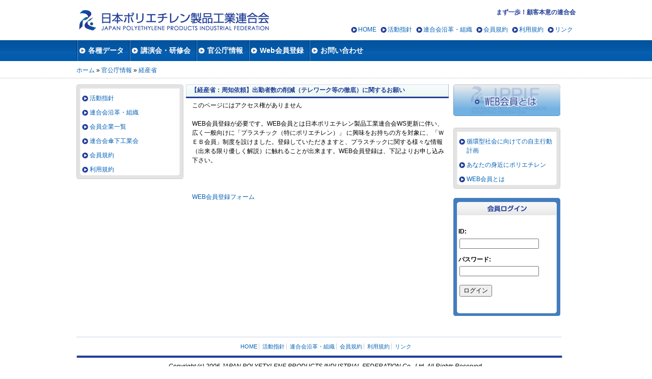

--- FILE ---
content_type: text/html; charset=UTF-8
request_url: http://www.jpe.gr.jp/kankocho/%E3%80%90%E7%B5%8C%E7%94%A3%E7%9C%81%EF%BC%9A%E5%91%A8%E7%9F%A5%E4%BE%9D%E9%A0%BC%E3%80%91%E5%87%BA%E5%8B%A4%E8%80%85%E6%95%B0%E3%81%AE%E5%89%8A%E6%B8%9B%EF%BC%88%E3%83%86%E3%83%AC%E3%83%AF%E3%83%BC-2/
body_size: 8266
content:


	



<!DOCTYPE html PUBLIC "-//W3C//DTD XHTML 1.0 Strict//EN" "http://www.w3.org/TR/xhtml1/DTD/xhtml1-strict.dtd">
<html xmlns="http://www.w3.org/1999/xhtml" xml:lang="ja" lang="ja" dir="ltr">
<head>
<meta http-equiv="Content-Type" content="text/html; charset=utf-8" />
<meta http-equiv="Content-Type" content="text/html; charset=utf-8" />

<link rel="shortcut icon" href="http://www.jpe.gr.jp/cms1/wp-content/themes/jpe/favicon.ico" type="image/x-icon" />



<title>【経産省：周知依頼】出勤者数の削減（テレワーク等の徹底）に関するお願い | 日本ポリエチレン製品工業連合会</title>
	
	
	
<link type="text/css" rel="stylesheet" media="all" href="http://www.jpe.gr.jp/cms1/wp-content/themes/jpe/css/defaults.css?e" />

<link type="text/css" rel="stylesheet" media="all" href="http://www.jpe.gr.jp/cms1/wp-content/themes/jpe/css/base.css?e" />
<link type="text/css" rel="stylesheet" media="all" href="http://www.jpe.gr.jp/cms1/wp-content/themes/jpe/css/layout.css?e" />
<link type="text/css" rel="stylesheet" media="all" href="http://www.jpe.gr.jp/cms1/wp-content/themes/jpe/css/blocks.css?e" />
<link type="text/css" rel="stylesheet" media="all" href="http://www.jpe.gr.jp/cms1/wp-content/themes/jpe/css/page.css?e" />
<link type="text/css" rel="stylesheet" media="all" href="http://www.jpe.gr.jp/cms1/wp-content/themes/jpe/css/style.css?e" />
<link type="text/css" rel="stylesheet" media="all" href="http://www.jpe.gr.jp/cms1/wp-content/themes/jpe/css/system-menus.css?e" />
<link type="text/css" rel="stylesheet" media="all" href="http://www.jpe.gr.jp/cms1/wp-content/themes/jpe/css/edit-links.css?e" />
	
	
	
	
	 
	
<link type="text/css" rel="stylesheet" media="all" href="http://www.jpe.gr.jp/cms1/wp-content/themes/jpe/css/system.css?e" />	
		<meta name='robots' content='max-image-preview:large' />
<link rel="alternate" type="application/rss+xml" title="日本ポリエチレン製品工業連合会 &raquo; フィード" href="http://www.jpe.gr.jp/feed/" />
<link rel="alternate" type="application/rss+xml" title="日本ポリエチレン製品工業連合会 &raquo; コメントフィード" href="http://www.jpe.gr.jp/comments/feed/" />
<link rel="alternate" type="application/rss+xml" title="日本ポリエチレン製品工業連合会 &raquo; 【経産省：周知依頼】出勤者数の削減（テレワーク等の徹底）に関するお願い のコメントのフィード" href="http://www.jpe.gr.jp/kankocho/%e3%80%90%e7%b5%8c%e7%94%a3%e7%9c%81%ef%bc%9a%e5%91%a8%e7%9f%a5%e4%be%9d%e9%a0%bc%e3%80%91%e5%87%ba%e5%8b%a4%e8%80%85%e6%95%b0%e3%81%ae%e5%89%8a%e6%b8%9b%ef%bc%88%e3%83%86%e3%83%ac%e3%83%af%e3%83%bc-2/feed/" />
<link rel="alternate" title="oEmbed (JSON)" type="application/json+oembed" href="http://www.jpe.gr.jp/wp-json/oembed/1.0/embed?url=http%3A%2F%2Fwww.jpe.gr.jp%2Fkankocho%2F%25e3%2580%2590%25e7%25b5%258c%25e7%2594%25a3%25e7%259c%2581%25ef%25bc%259a%25e5%2591%25a8%25e7%259f%25a5%25e4%25be%259d%25e9%25a0%25bc%25e3%2580%2591%25e5%2587%25ba%25e5%258b%25a4%25e8%2580%2585%25e6%2595%25b0%25e3%2581%25ae%25e5%2589%258a%25e6%25b8%259b%25ef%25bc%2588%25e3%2583%2586%25e3%2583%25ac%25e3%2583%25af%25e3%2583%25bc-2%2F" />
<link rel="alternate" title="oEmbed (XML)" type="text/xml+oembed" href="http://www.jpe.gr.jp/wp-json/oembed/1.0/embed?url=http%3A%2F%2Fwww.jpe.gr.jp%2Fkankocho%2F%25e3%2580%2590%25e7%25b5%258c%25e7%2594%25a3%25e7%259c%2581%25ef%25bc%259a%25e5%2591%25a8%25e7%259f%25a5%25e4%25be%259d%25e9%25a0%25bc%25e3%2580%2591%25e5%2587%25ba%25e5%258b%25a4%25e8%2580%2585%25e6%2595%25b0%25e3%2581%25ae%25e5%2589%258a%25e6%25b8%259b%25ef%25bc%2588%25e3%2583%2586%25e3%2583%25ac%25e3%2583%25af%25e3%2583%25bc-2%2F&#038;format=xml" />
<style id='wp-img-auto-sizes-contain-inline-css' type='text/css'>
img:is([sizes=auto i],[sizes^="auto," i]){contain-intrinsic-size:3000px 1500px}
/*# sourceURL=wp-img-auto-sizes-contain-inline-css */
</style>
<style id='wp-emoji-styles-inline-css' type='text/css'>

	img.wp-smiley, img.emoji {
		display: inline !important;
		border: none !important;
		box-shadow: none !important;
		height: 1em !important;
		width: 1em !important;
		margin: 0 0.07em !important;
		vertical-align: -0.1em !important;
		background: none !important;
		padding: 0 !important;
	}
/*# sourceURL=wp-emoji-styles-inline-css */
</style>
<style id='wp-block-library-inline-css' type='text/css'>
:root{--wp-block-synced-color:#7a00df;--wp-block-synced-color--rgb:122,0,223;--wp-bound-block-color:var(--wp-block-synced-color);--wp-editor-canvas-background:#ddd;--wp-admin-theme-color:#007cba;--wp-admin-theme-color--rgb:0,124,186;--wp-admin-theme-color-darker-10:#006ba1;--wp-admin-theme-color-darker-10--rgb:0,107,160.5;--wp-admin-theme-color-darker-20:#005a87;--wp-admin-theme-color-darker-20--rgb:0,90,135;--wp-admin-border-width-focus:2px}@media (min-resolution:192dpi){:root{--wp-admin-border-width-focus:1.5px}}.wp-element-button{cursor:pointer}:root .has-very-light-gray-background-color{background-color:#eee}:root .has-very-dark-gray-background-color{background-color:#313131}:root .has-very-light-gray-color{color:#eee}:root .has-very-dark-gray-color{color:#313131}:root .has-vivid-green-cyan-to-vivid-cyan-blue-gradient-background{background:linear-gradient(135deg,#00d084,#0693e3)}:root .has-purple-crush-gradient-background{background:linear-gradient(135deg,#34e2e4,#4721fb 50%,#ab1dfe)}:root .has-hazy-dawn-gradient-background{background:linear-gradient(135deg,#faaca8,#dad0ec)}:root .has-subdued-olive-gradient-background{background:linear-gradient(135deg,#fafae1,#67a671)}:root .has-atomic-cream-gradient-background{background:linear-gradient(135deg,#fdd79a,#004a59)}:root .has-nightshade-gradient-background{background:linear-gradient(135deg,#330968,#31cdcf)}:root .has-midnight-gradient-background{background:linear-gradient(135deg,#020381,#2874fc)}:root{--wp--preset--font-size--normal:16px;--wp--preset--font-size--huge:42px}.has-regular-font-size{font-size:1em}.has-larger-font-size{font-size:2.625em}.has-normal-font-size{font-size:var(--wp--preset--font-size--normal)}.has-huge-font-size{font-size:var(--wp--preset--font-size--huge)}.has-text-align-center{text-align:center}.has-text-align-left{text-align:left}.has-text-align-right{text-align:right}.has-fit-text{white-space:nowrap!important}#end-resizable-editor-section{display:none}.aligncenter{clear:both}.items-justified-left{justify-content:flex-start}.items-justified-center{justify-content:center}.items-justified-right{justify-content:flex-end}.items-justified-space-between{justify-content:space-between}.screen-reader-text{border:0;clip-path:inset(50%);height:1px;margin:-1px;overflow:hidden;padding:0;position:absolute;width:1px;word-wrap:normal!important}.screen-reader-text:focus{background-color:#ddd;clip-path:none;color:#444;display:block;font-size:1em;height:auto;left:5px;line-height:normal;padding:15px 23px 14px;text-decoration:none;top:5px;width:auto;z-index:100000}html :where(.has-border-color){border-style:solid}html :where([style*=border-top-color]){border-top-style:solid}html :where([style*=border-right-color]){border-right-style:solid}html :where([style*=border-bottom-color]){border-bottom-style:solid}html :where([style*=border-left-color]){border-left-style:solid}html :where([style*=border-width]){border-style:solid}html :where([style*=border-top-width]){border-top-style:solid}html :where([style*=border-right-width]){border-right-style:solid}html :where([style*=border-bottom-width]){border-bottom-style:solid}html :where([style*=border-left-width]){border-left-style:solid}html :where(img[class*=wp-image-]){height:auto;max-width:100%}:where(figure){margin:0 0 1em}html :where(.is-position-sticky){--wp-admin--admin-bar--position-offset:var(--wp-admin--admin-bar--height,0px)}@media screen and (max-width:600px){html :where(.is-position-sticky){--wp-admin--admin-bar--position-offset:0px}}

/*# sourceURL=wp-block-library-inline-css */
</style><style id='global-styles-inline-css' type='text/css'>
:root{--wp--preset--aspect-ratio--square: 1;--wp--preset--aspect-ratio--4-3: 4/3;--wp--preset--aspect-ratio--3-4: 3/4;--wp--preset--aspect-ratio--3-2: 3/2;--wp--preset--aspect-ratio--2-3: 2/3;--wp--preset--aspect-ratio--16-9: 16/9;--wp--preset--aspect-ratio--9-16: 9/16;--wp--preset--color--black: #000000;--wp--preset--color--cyan-bluish-gray: #abb8c3;--wp--preset--color--white: #ffffff;--wp--preset--color--pale-pink: #f78da7;--wp--preset--color--vivid-red: #cf2e2e;--wp--preset--color--luminous-vivid-orange: #ff6900;--wp--preset--color--luminous-vivid-amber: #fcb900;--wp--preset--color--light-green-cyan: #7bdcb5;--wp--preset--color--vivid-green-cyan: #00d084;--wp--preset--color--pale-cyan-blue: #8ed1fc;--wp--preset--color--vivid-cyan-blue: #0693e3;--wp--preset--color--vivid-purple: #9b51e0;--wp--preset--gradient--vivid-cyan-blue-to-vivid-purple: linear-gradient(135deg,rgb(6,147,227) 0%,rgb(155,81,224) 100%);--wp--preset--gradient--light-green-cyan-to-vivid-green-cyan: linear-gradient(135deg,rgb(122,220,180) 0%,rgb(0,208,130) 100%);--wp--preset--gradient--luminous-vivid-amber-to-luminous-vivid-orange: linear-gradient(135deg,rgb(252,185,0) 0%,rgb(255,105,0) 100%);--wp--preset--gradient--luminous-vivid-orange-to-vivid-red: linear-gradient(135deg,rgb(255,105,0) 0%,rgb(207,46,46) 100%);--wp--preset--gradient--very-light-gray-to-cyan-bluish-gray: linear-gradient(135deg,rgb(238,238,238) 0%,rgb(169,184,195) 100%);--wp--preset--gradient--cool-to-warm-spectrum: linear-gradient(135deg,rgb(74,234,220) 0%,rgb(151,120,209) 20%,rgb(207,42,186) 40%,rgb(238,44,130) 60%,rgb(251,105,98) 80%,rgb(254,248,76) 100%);--wp--preset--gradient--blush-light-purple: linear-gradient(135deg,rgb(255,206,236) 0%,rgb(152,150,240) 100%);--wp--preset--gradient--blush-bordeaux: linear-gradient(135deg,rgb(254,205,165) 0%,rgb(254,45,45) 50%,rgb(107,0,62) 100%);--wp--preset--gradient--luminous-dusk: linear-gradient(135deg,rgb(255,203,112) 0%,rgb(199,81,192) 50%,rgb(65,88,208) 100%);--wp--preset--gradient--pale-ocean: linear-gradient(135deg,rgb(255,245,203) 0%,rgb(182,227,212) 50%,rgb(51,167,181) 100%);--wp--preset--gradient--electric-grass: linear-gradient(135deg,rgb(202,248,128) 0%,rgb(113,206,126) 100%);--wp--preset--gradient--midnight: linear-gradient(135deg,rgb(2,3,129) 0%,rgb(40,116,252) 100%);--wp--preset--font-size--small: 13px;--wp--preset--font-size--medium: 20px;--wp--preset--font-size--large: 36px;--wp--preset--font-size--x-large: 42px;--wp--preset--spacing--20: 0.44rem;--wp--preset--spacing--30: 0.67rem;--wp--preset--spacing--40: 1rem;--wp--preset--spacing--50: 1.5rem;--wp--preset--spacing--60: 2.25rem;--wp--preset--spacing--70: 3.38rem;--wp--preset--spacing--80: 5.06rem;--wp--preset--shadow--natural: 6px 6px 9px rgba(0, 0, 0, 0.2);--wp--preset--shadow--deep: 12px 12px 50px rgba(0, 0, 0, 0.4);--wp--preset--shadow--sharp: 6px 6px 0px rgba(0, 0, 0, 0.2);--wp--preset--shadow--outlined: 6px 6px 0px -3px rgb(255, 255, 255), 6px 6px rgb(0, 0, 0);--wp--preset--shadow--crisp: 6px 6px 0px rgb(0, 0, 0);}:where(.is-layout-flex){gap: 0.5em;}:where(.is-layout-grid){gap: 0.5em;}body .is-layout-flex{display: flex;}.is-layout-flex{flex-wrap: wrap;align-items: center;}.is-layout-flex > :is(*, div){margin: 0;}body .is-layout-grid{display: grid;}.is-layout-grid > :is(*, div){margin: 0;}:where(.wp-block-columns.is-layout-flex){gap: 2em;}:where(.wp-block-columns.is-layout-grid){gap: 2em;}:where(.wp-block-post-template.is-layout-flex){gap: 1.25em;}:where(.wp-block-post-template.is-layout-grid){gap: 1.25em;}.has-black-color{color: var(--wp--preset--color--black) !important;}.has-cyan-bluish-gray-color{color: var(--wp--preset--color--cyan-bluish-gray) !important;}.has-white-color{color: var(--wp--preset--color--white) !important;}.has-pale-pink-color{color: var(--wp--preset--color--pale-pink) !important;}.has-vivid-red-color{color: var(--wp--preset--color--vivid-red) !important;}.has-luminous-vivid-orange-color{color: var(--wp--preset--color--luminous-vivid-orange) !important;}.has-luminous-vivid-amber-color{color: var(--wp--preset--color--luminous-vivid-amber) !important;}.has-light-green-cyan-color{color: var(--wp--preset--color--light-green-cyan) !important;}.has-vivid-green-cyan-color{color: var(--wp--preset--color--vivid-green-cyan) !important;}.has-pale-cyan-blue-color{color: var(--wp--preset--color--pale-cyan-blue) !important;}.has-vivid-cyan-blue-color{color: var(--wp--preset--color--vivid-cyan-blue) !important;}.has-vivid-purple-color{color: var(--wp--preset--color--vivid-purple) !important;}.has-black-background-color{background-color: var(--wp--preset--color--black) !important;}.has-cyan-bluish-gray-background-color{background-color: var(--wp--preset--color--cyan-bluish-gray) !important;}.has-white-background-color{background-color: var(--wp--preset--color--white) !important;}.has-pale-pink-background-color{background-color: var(--wp--preset--color--pale-pink) !important;}.has-vivid-red-background-color{background-color: var(--wp--preset--color--vivid-red) !important;}.has-luminous-vivid-orange-background-color{background-color: var(--wp--preset--color--luminous-vivid-orange) !important;}.has-luminous-vivid-amber-background-color{background-color: var(--wp--preset--color--luminous-vivid-amber) !important;}.has-light-green-cyan-background-color{background-color: var(--wp--preset--color--light-green-cyan) !important;}.has-vivid-green-cyan-background-color{background-color: var(--wp--preset--color--vivid-green-cyan) !important;}.has-pale-cyan-blue-background-color{background-color: var(--wp--preset--color--pale-cyan-blue) !important;}.has-vivid-cyan-blue-background-color{background-color: var(--wp--preset--color--vivid-cyan-blue) !important;}.has-vivid-purple-background-color{background-color: var(--wp--preset--color--vivid-purple) !important;}.has-black-border-color{border-color: var(--wp--preset--color--black) !important;}.has-cyan-bluish-gray-border-color{border-color: var(--wp--preset--color--cyan-bluish-gray) !important;}.has-white-border-color{border-color: var(--wp--preset--color--white) !important;}.has-pale-pink-border-color{border-color: var(--wp--preset--color--pale-pink) !important;}.has-vivid-red-border-color{border-color: var(--wp--preset--color--vivid-red) !important;}.has-luminous-vivid-orange-border-color{border-color: var(--wp--preset--color--luminous-vivid-orange) !important;}.has-luminous-vivid-amber-border-color{border-color: var(--wp--preset--color--luminous-vivid-amber) !important;}.has-light-green-cyan-border-color{border-color: var(--wp--preset--color--light-green-cyan) !important;}.has-vivid-green-cyan-border-color{border-color: var(--wp--preset--color--vivid-green-cyan) !important;}.has-pale-cyan-blue-border-color{border-color: var(--wp--preset--color--pale-cyan-blue) !important;}.has-vivid-cyan-blue-border-color{border-color: var(--wp--preset--color--vivid-cyan-blue) !important;}.has-vivid-purple-border-color{border-color: var(--wp--preset--color--vivid-purple) !important;}.has-vivid-cyan-blue-to-vivid-purple-gradient-background{background: var(--wp--preset--gradient--vivid-cyan-blue-to-vivid-purple) !important;}.has-light-green-cyan-to-vivid-green-cyan-gradient-background{background: var(--wp--preset--gradient--light-green-cyan-to-vivid-green-cyan) !important;}.has-luminous-vivid-amber-to-luminous-vivid-orange-gradient-background{background: var(--wp--preset--gradient--luminous-vivid-amber-to-luminous-vivid-orange) !important;}.has-luminous-vivid-orange-to-vivid-red-gradient-background{background: var(--wp--preset--gradient--luminous-vivid-orange-to-vivid-red) !important;}.has-very-light-gray-to-cyan-bluish-gray-gradient-background{background: var(--wp--preset--gradient--very-light-gray-to-cyan-bluish-gray) !important;}.has-cool-to-warm-spectrum-gradient-background{background: var(--wp--preset--gradient--cool-to-warm-spectrum) !important;}.has-blush-light-purple-gradient-background{background: var(--wp--preset--gradient--blush-light-purple) !important;}.has-blush-bordeaux-gradient-background{background: var(--wp--preset--gradient--blush-bordeaux) !important;}.has-luminous-dusk-gradient-background{background: var(--wp--preset--gradient--luminous-dusk) !important;}.has-pale-ocean-gradient-background{background: var(--wp--preset--gradient--pale-ocean) !important;}.has-electric-grass-gradient-background{background: var(--wp--preset--gradient--electric-grass) !important;}.has-midnight-gradient-background{background: var(--wp--preset--gradient--midnight) !important;}.has-small-font-size{font-size: var(--wp--preset--font-size--small) !important;}.has-medium-font-size{font-size: var(--wp--preset--font-size--medium) !important;}.has-large-font-size{font-size: var(--wp--preset--font-size--large) !important;}.has-x-large-font-size{font-size: var(--wp--preset--font-size--x-large) !important;}
/*# sourceURL=global-styles-inline-css */
</style>

<style id='classic-theme-styles-inline-css' type='text/css'>
/*! This file is auto-generated */
.wp-block-button__link{color:#fff;background-color:#32373c;border-radius:9999px;box-shadow:none;text-decoration:none;padding:calc(.667em + 2px) calc(1.333em + 2px);font-size:1.125em}.wp-block-file__button{background:#32373c;color:#fff;text-decoration:none}
/*# sourceURL=/wp-includes/css/classic-themes.min.css */
</style>
<link rel="https://api.w.org/" href="http://www.jpe.gr.jp/wp-json/" /><link rel="EditURI" type="application/rsd+xml" title="RSD" href="http://www.jpe.gr.jp/cms1/xmlrpc.php?rsd" />
<meta name="generator" content="WordPress 6.9" />
<link rel="canonical" href="http://www.jpe.gr.jp/kankocho/%e3%80%90%e7%b5%8c%e7%94%a3%e7%9c%81%ef%bc%9a%e5%91%a8%e7%9f%a5%e4%be%9d%e9%a0%bc%e3%80%91%e5%87%ba%e5%8b%a4%e8%80%85%e6%95%b0%e3%81%ae%e5%89%8a%e6%b8%9b%ef%bc%88%e3%83%86%e3%83%ac%e3%83%af%e3%83%bc-2/" />
<link rel='shortlink' href='http://www.jpe.gr.jp/?p=1730' />
 
	
	<style>
	html {
    margin-top: 0px !important;
}
	</style>
    <!-- Google tag (gtag.js) -->
<script async src="https://www.googletagmanager.com/gtag/js?id=G-LN0XQLHFVN"></script>
<script>
  window.dataLayer = window.dataLayer || [];
  function gtag(){dataLayer.push(arguments);}
  gtag('js', new Date());

  gtag('config', 'G-LN0XQLHFVN');
</script>
</head>
	


	
<body id="genesis-jpegr" class="section-kankocho">
  <div id="container-head" class="not-front logged-in two-sidebars page-kankocho">



          <div id="leaderboard" class="section region"><div class="region-inner">
          <div id="block-block-3" class="block block-block">
  <div class="block-inner">
    <div class="block-top">
        </div>
    <div class="block-content"><h2>まず一歩！顧客本意の連合会</h2>
</div>
    
 </div>
</div> <!-- /block -->      </div></div> <!-- /leaderboard -->
    
    <div id="header" class="clear-block">

              <div id="branding">

                 <div class="logo-site-name"><strong>
                <span id="logo"><a href="http://www.jpe.gr.jp/" title="Home page" rel="home"><img src="http://www.jpe.gr.jp/cms1/wp-content/themes/jpe/images/logo.png" alt="日本ポリエチレン製品工業連合会 logo" /></a></span>                              </strong></div>           
                      
          
        </div> <!-- /branding -->
      
      
      
    </div> <!-- /header -->
  </div><!-- /container-head -->

          <div id="nav" class="clear-block">
			                   <div id="secondary"><ul class="secondary-links clear-block"><li class="menu-558 first"><a href="http://www.jpe.gr.jp/" title="">HOME</a></li>
<li class="menu-702"><a href="http://www.jpe.gr.jp/policy" title="">活動指針</a></li>
<li class="menu-703"><a href="http://www.jpe.gr.jp/history" title="">連合会沿革・組織</a></li>
<li class="menu-704"><a href="http://www.jpe.gr.jp/member_rules" title="">会員規約</a></li>
<li class="menu-705"><a href="http://www.jpe.gr.jp/rules" title="">利用規約</a></li>
<li class="menu-706 last"><a href="http://www.jpe.gr.jp/link" title="">リンク</a></li>
</ul></div>
			  
			  
<div id="primary"><ul class="primary-links clear-block">
	
<li class="menu-854"><a href="http://www.jpe.gr.jp/renkei" title="">各種データ</a></li>
	

	
<li class="menu-713"><a href="http://www.jpe.gr.jp/seminar" title="">講演会・研修会</a></li>
	
<li class="menu-712  "><a href="http://www.jpe.gr.jp/kankocho" title="">官公庁情報</a></li>	

	
<li class="menu-715"><a href="http://www.jpe.gr.jp/web" title="">Web会員登録</a></li>
<li class="menu-716 last"><a href="http://www.jpe.gr.jp/contact" title="">お問い合わせ</a></li>
</ul></div>
        
      </div> <!-- /nav -->
    
	
	
		<div id="breadcrumb-wrap"><div id="breadcrumb" class="nav"><a href="http://www.jpe.gr.jp">ホーム</a> » <a href="http://www.jpe.gr.jp/kankocho/">官公庁情報</a> » <a href="http://www.jpe.gr.jp/kankocho_cat/keisansho/">経産省</a></div></div>	
<!-- ログインフォームの表示 -->

  <div id="container-content" class="not-front not-logged-in page-jimukyoku-column two-sidebars page-jimukyoku-column">
    
    <div id="columns"><div class="columns-inner clear-block">
    
      <div id="content-column"><div class="content-inner">



        <div id="main-content">
               <h1 id="page-title">【経産省：周知依頼】出勤者数の削減（テレワーク等の徹底）に関するお願い</h1>			
			<div id="content" class="section region">
            <div class="view view-primary-menu-taxonomy view-id-primary_menu_taxonomy view-display-id-page_8 view-dom-id-1">
    
  
  <div id="content" class="section region">
            <div class="node" role="article">
  <div class="node-inner">

    
        <div class="node-content">
<p>このページにはアクセス権がありません</p>
<p>WEB会員登録が必要です。WEB会員とは日本ポリエチレン製品工業連合会WS更新に伴い、広く一般向けに「プラスチック（特にポリエチレン）」 に興味をお持ちの方を対象に、「ＷＥＢ会員」制度を設けました。登録していただきますと、プラスチックに関する様々な情報（出来る限り優しく解説）に触れることが出来ます。WEB会員登録は、下記よりお申し込み下さい。</p>
<p>&nbsp;</p>
<p><a href="https://www.jpe.gr.jp/web/">WEB会員登録フォーム</a></p></div>
       </div>
</div> <!-- /node -->          </div>
				
				
				
				

  

  
  
  
  
</div>           </div>								
        </div> <!-- /main-content -->

        
      </div></div> <!-- /content-column -->



 
			 <div id="sidebar-right" class="section sidebar region"><div class="sidebar-inner">
            <div class="button"><p><a href="http://www.jpe.gr.jp/web_member" alt="web会員とは"><img src="http://www.jpe.gr.jp/cms1/wp-content/themes/jpe/img/webbanner2.gif" width="210" height="62" /></a>

</p></div>  <div id="block-menu-menu-user-links" class="block block-menu nav">
  <div class="block-inner">
    <div class="block-top">
        </div>
    <div class="block-content"><ul class="menu"><li class="leaf first"><a href="http://www.jpe.gr.jp/project" title="">循環型社会に向けての自主行動計画</a></li>
<li class="leaf"><a href="http://www.jpe.gr.jp/polyetylene" title="">あなたの身近にポリエチレン</a></li>

		
<li class="leaf last"><a href="http://www.jpe.gr.jp/web_member" title="">WEB会員とは</a></li>
</ul></div>
    
      </div>
</div> <!-- /block -->
	  
	
			
			
			
			
			
			
			
			<div id="block-user-0" class="block block-user" role="complementary">
  <div class="block-inner">
    <div class="block-top">
          <h2 class="block-title">　</h2>
        </div>
 
<div class="block-content">

<div>
<!-- ログインフォームの表示 -->


	
   <form method="POST" action="">
	   <div class="form-item" id="edit-name-wrapper">
       <label for="username">ID:</label>
       <input type="text" name="username" id="username" required><br>
</div>
	   <div class="form-item" id="edit-pass-wrapper">
       <label for="password">パスワード:</label>
       <input type="password" name="password" id="password" required><br>
</div>
	     <input type="hidden" name="redirect_to" value="/kankocho/%E3%80%90%E7%B5%8C%E7%94%A3%E7%9C%81%EF%BC%9A%E5%91%A8%E7%9F%A5%E4%BE%9D%E9%A0%BC%E3%80%91%E5%87%BA%E5%8B%A4%E8%80%85%E6%95%B0%E3%81%AE%E5%89%8A%E6%B8%9B%EF%BC%88%E3%83%86%E3%83%AC%E3%83%AF%E3%83%BC-2/">
       <input type="submit" name="submit" value="ログイン">
   </form>

    


      </div>
      </div>

	  
	  
	
</div>
    
   
</div> <!-- /block -->  
















	  
	  </div></div> <!-- /sidebar-right -->

        <div id="sidebar-left" class="section sidebar region"><div class="sidebar-inner">
			
			
	    		
					
			
			
			
			
		
			
			
		
			
			<div id="block-menu-menu-user-links" class="block block-menu nav">
  <div class="block-inner">
    <div class="block-top">
        </div>
    <div class="block-content">
	
<ul class="menu"><li class="leaf first "><a href="http://www.jpe.gr.jp/policy" title="" >活動指針</a></li>
<li class="leaf"><a href="http://www.jpe.gr.jp/history" title="" >連合会沿革・組織</a></li>
<li class="leaf"><a href="http://www.jpe.gr.jp/members" title="" >会員企業一覧</a></li>
<li class="leaf"><a href="http://www.jpe.gr.jp/group" title="" >連合会傘下工業会</a></li>
<li class="leaf"><a href="http://www.jpe.gr.jp/member_rules" title="" >会員規約</a></li>
<li class="leaf last"><a href="http://www.jpe.gr.jp/rules" title="" >利用規約</a></li>
</ul>	  
	  </div>
    
 </div>
</div> <!-- /block -->    
			

			
			</div></div> <!-- /sidebar-left -->


















 </div></div> <!-- /columns -->





	   <div id="foot-wrapper" class="clear-block">
			                   <div id="footer" class="section region"><div class="region-inner">
              <div id="block-menu-menu-footer-links" class="block block-menu nav">
  <div class="block-inner">
    <div class="block-top">
        </div>
    <div class="block-content"><ul class="menu">
		
<li class="menu-558 first"><a href="http://www.jpe.gr.jp/" title="">HOME</a></li>
<li class="menu-702"><a href="http://www.jpe.gr.jp/policy" title="">活動指針</a></li>
<li class="menu-703"><a href="http://www.jpe.gr.jp/history" title="">連合会沿革・組織</a></li>
<li class="menu-704"><a href="http://www.jpe.gr.jp/member_rules" title="">会員規約</a></li>
<li class="menu-705"><a href="http://www.jpe.gr.jp/rules" title="">利用規約</a></li>
<li class="menu-706 last"><a href="http://www.jpe.gr.jp/link" title="">リンク</a></li>		
</ul></div>
    
    </div>
</div> <!-- /block -->          </div></div> <!-- /footer -->
        
                  <div id="footer-message"><address>Copyright (c) 2006 JAPAN POLYETYLENE PRODUCTS INDUSTRIAL FEDERATION Co., Ltd. All Rights Reserved.</address></div> <!-- /footer-message/feed-icon -->
        
      </div> <!-- /footer-wraper -->
    
  </div> <!-- /container -->

  
<!-- Global site tag (gtag.js) - Google Analytics -->
<script async src="https://www.googletagmanager.com/gtag/js?id=UA-152395444-1"></script>
<script>
  window.dataLayer = window.dataLayer || [];
  function gtag(){dataLayer.push(arguments);}
  gtag('js', new Date());

  gtag('config', 'UA-152395444-1');
</script>


<script type="speculationrules">
{"prefetch":[{"source":"document","where":{"and":[{"href_matches":"/*"},{"not":{"href_matches":["/cms1/wp-*.php","/cms1/wp-admin/*","/cms1/wp-content/uploads/*","/cms1/wp-content/*","/cms1/wp-content/plugins/*","/cms1/wp-content/themes/jpe/*","/*\\?(.+)"]}},{"not":{"selector_matches":"a[rel~=\"nofollow\"]"}},{"not":{"selector_matches":".no-prefetch, .no-prefetch a"}}]},"eagerness":"conservative"}]}
</script>
<script id="wp-emoji-settings" type="application/json">
{"baseUrl":"https://s.w.org/images/core/emoji/17.0.2/72x72/","ext":".png","svgUrl":"https://s.w.org/images/core/emoji/17.0.2/svg/","svgExt":".svg","source":{"concatemoji":"http://www.jpe.gr.jp/cms1/wp-includes/js/wp-emoji-release.min.js?ver=6.9"}}
</script>
<script type="module">
/* <![CDATA[ */
/*! This file is auto-generated */
const a=JSON.parse(document.getElementById("wp-emoji-settings").textContent),o=(window._wpemojiSettings=a,"wpEmojiSettingsSupports"),s=["flag","emoji"];function i(e){try{var t={supportTests:e,timestamp:(new Date).valueOf()};sessionStorage.setItem(o,JSON.stringify(t))}catch(e){}}function c(e,t,n){e.clearRect(0,0,e.canvas.width,e.canvas.height),e.fillText(t,0,0);t=new Uint32Array(e.getImageData(0,0,e.canvas.width,e.canvas.height).data);e.clearRect(0,0,e.canvas.width,e.canvas.height),e.fillText(n,0,0);const a=new Uint32Array(e.getImageData(0,0,e.canvas.width,e.canvas.height).data);return t.every((e,t)=>e===a[t])}function p(e,t){e.clearRect(0,0,e.canvas.width,e.canvas.height),e.fillText(t,0,0);var n=e.getImageData(16,16,1,1);for(let e=0;e<n.data.length;e++)if(0!==n.data[e])return!1;return!0}function u(e,t,n,a){switch(t){case"flag":return n(e,"\ud83c\udff3\ufe0f\u200d\u26a7\ufe0f","\ud83c\udff3\ufe0f\u200b\u26a7\ufe0f")?!1:!n(e,"\ud83c\udde8\ud83c\uddf6","\ud83c\udde8\u200b\ud83c\uddf6")&&!n(e,"\ud83c\udff4\udb40\udc67\udb40\udc62\udb40\udc65\udb40\udc6e\udb40\udc67\udb40\udc7f","\ud83c\udff4\u200b\udb40\udc67\u200b\udb40\udc62\u200b\udb40\udc65\u200b\udb40\udc6e\u200b\udb40\udc67\u200b\udb40\udc7f");case"emoji":return!a(e,"\ud83e\u1fac8")}return!1}function f(e,t,n,a){let r;const o=(r="undefined"!=typeof WorkerGlobalScope&&self instanceof WorkerGlobalScope?new OffscreenCanvas(300,150):document.createElement("canvas")).getContext("2d",{willReadFrequently:!0}),s=(o.textBaseline="top",o.font="600 32px Arial",{});return e.forEach(e=>{s[e]=t(o,e,n,a)}),s}function r(e){var t=document.createElement("script");t.src=e,t.defer=!0,document.head.appendChild(t)}a.supports={everything:!0,everythingExceptFlag:!0},new Promise(t=>{let n=function(){try{var e=JSON.parse(sessionStorage.getItem(o));if("object"==typeof e&&"number"==typeof e.timestamp&&(new Date).valueOf()<e.timestamp+604800&&"object"==typeof e.supportTests)return e.supportTests}catch(e){}return null}();if(!n){if("undefined"!=typeof Worker&&"undefined"!=typeof OffscreenCanvas&&"undefined"!=typeof URL&&URL.createObjectURL&&"undefined"!=typeof Blob)try{var e="postMessage("+f.toString()+"("+[JSON.stringify(s),u.toString(),c.toString(),p.toString()].join(",")+"));",a=new Blob([e],{type:"text/javascript"});const r=new Worker(URL.createObjectURL(a),{name:"wpTestEmojiSupports"});return void(r.onmessage=e=>{i(n=e.data),r.terminate(),t(n)})}catch(e){}i(n=f(s,u,c,p))}t(n)}).then(e=>{for(const n in e)a.supports[n]=e[n],a.supports.everything=a.supports.everything&&a.supports[n],"flag"!==n&&(a.supports.everythingExceptFlag=a.supports.everythingExceptFlag&&a.supports[n]);var t;a.supports.everythingExceptFlag=a.supports.everythingExceptFlag&&!a.supports.flag,a.supports.everything||((t=a.source||{}).concatemoji?r(t.concatemoji):t.wpemoji&&t.twemoji&&(r(t.twemoji),r(t.wpemoji)))});
//# sourceURL=http://www.jpe.gr.jp/cms1/wp-includes/js/wp-emoji-loader.min.js
/* ]]> */
</script>

	  </body>
	  </html>
